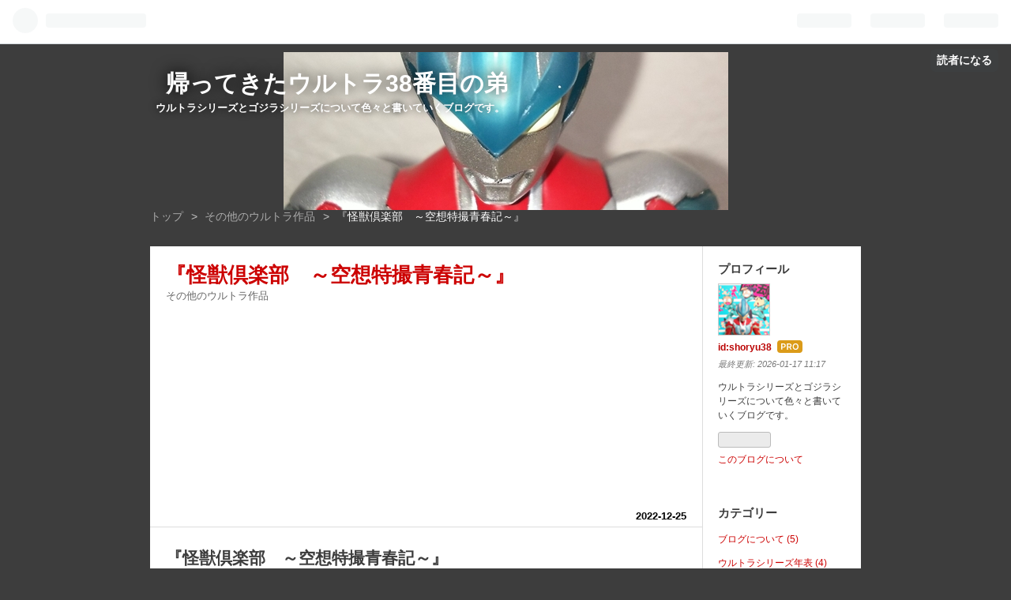

--- FILE ---
content_type: text/html; charset=utf-8
request_url: https://www.shoryu38.jp/entry/2022/12/25/210830
body_size: 12392
content:
<!DOCTYPE html>
<html
  lang="ja"

data-admin-domain="//blog.hatena.ne.jp"
data-admin-origin="https://blog.hatena.ne.jp"
data-author="shoryu38"
data-avail-langs="ja en"
data-blog="shoryu38.hatenablog.jp"
data-blog-comments-top-is-new="1"
data-blog-host="shoryu38.hatenablog.jp"
data-blog-is-public="1"
data-blog-name="帰ってきたウルトラ38番目の弟"
data-blog-owner="shoryu38"
data-blog-show-ads=""
data-blog-show-sleeping-ads=""
data-blog-uri="https://www.shoryu38.jp/"
data-blog-uuid="8599973812332906535"
data-blogs-uri-base="https://www.shoryu38.jp"
data-brand="pro"
data-data-layer="{&quot;hatenablog&quot;:{&quot;admin&quot;:{},&quot;analytics&quot;:{&quot;brand_property_id&quot;:&quot;&quot;,&quot;measurement_id&quot;:&quot;&quot;,&quot;non_sampling_property_id&quot;:&quot;&quot;,&quot;property_id&quot;:&quot;&quot;,&quot;separated_property_id&quot;:&quot;UA-29716941-17&quot;},&quot;blog&quot;:{&quot;blog_id&quot;:&quot;8599973812332906535&quot;,&quot;content_seems_japanese&quot;:&quot;true&quot;,&quot;disable_ads&quot;:&quot;custom_domain&quot;,&quot;enable_ads&quot;:&quot;false&quot;,&quot;enable_keyword_link&quot;:&quot;true&quot;,&quot;entry_show_footer_related_entries&quot;:&quot;true&quot;,&quot;force_pc_view&quot;:&quot;false&quot;,&quot;is_public&quot;:&quot;true&quot;,&quot;is_responsive_view&quot;:&quot;false&quot;,&quot;is_sleeping&quot;:&quot;false&quot;,&quot;lang&quot;:&quot;ja&quot;,&quot;name&quot;:&quot;\u5e30\u3063\u3066\u304d\u305f\u30a6\u30eb\u30c8\u30e938\u756a\u76ee\u306e\u5f1f&quot;,&quot;owner_name&quot;:&quot;shoryu38&quot;,&quot;uri&quot;:&quot;https://www.shoryu38.jp/&quot;},&quot;brand&quot;:&quot;pro&quot;,&quot;page_id&quot;:&quot;entry&quot;,&quot;permalink_entry&quot;:{&quot;author_name&quot;:&quot;shoryu38&quot;,&quot;categories&quot;:&quot;\u305d\u306e\u4ed6\u306e\u30a6\u30eb\u30c8\u30e9\u4f5c\u54c1&quot;,&quot;character_count&quot;:1437,&quot;date&quot;:&quot;2022-12-25&quot;,&quot;entry_id&quot;:&quot;4207112889947922951&quot;,&quot;first_category&quot;:&quot;\u305d\u306e\u4ed6\u306e\u30a6\u30eb\u30c8\u30e9\u4f5c\u54c1&quot;,&quot;hour&quot;:&quot;21&quot;,&quot;title&quot;:&quot;\u300e\u602a\u7363\u5036\u697d\u90e8\u3000\uff5e\u7a7a\u60f3\u7279\u64ae\u9752\u6625\u8a18\uff5e\u300f&quot;,&quot;uri&quot;:&quot;https://www.shoryu38.jp/entry/2022/12/25/210830&quot;},&quot;pro&quot;:&quot;pro&quot;,&quot;router_type&quot;:&quot;blogs&quot;}}"
data-device="pc"
data-dont-recommend-pro="false"
data-global-domain="https://hatena.blog"
data-globalheader-color="b"
data-globalheader-type="pc"
data-has-touch-view="1"
data-help-url="https://help.hatenablog.com"
data-page="entry"
data-parts-domain="https://hatenablog-parts.com"
data-plus-available="1"
data-pro="true"
data-router-type="blogs"
data-sentry-dsn="https://03a33e4781a24cf2885099fed222b56d@sentry.io/1195218"
data-sentry-environment="production"
data-sentry-sample-rate="0.1"
data-static-domain="https://cdn.blog.st-hatena.com"
data-version="6d1f168243fdc977f4a5ebb79e76af"




  data-initial-state="{}"

  >
  <head prefix="og: http://ogp.me/ns# fb: http://ogp.me/ns/fb# article: http://ogp.me/ns/article#">

  

  

  


  
  <meta name="Hatena::Bookmark" content="nocomment"/>


  <meta name="robots" content="max-image-preview:large" />


  <meta charset="utf-8"/>
  <meta http-equiv="X-UA-Compatible" content="IE=7; IE=9; IE=10; IE=11" />
  <title>『怪獣倶楽部　～空想特撮青春記～』 - 帰ってきたウルトラ38番目の弟</title>

  
  <link rel="canonical" href="https://www.shoryu38.jp/entry/2022/12/25/210830"/>



  

<meta itemprop="name" content="『怪獣倶楽部　～空想特撮青春記～』 - 帰ってきたウルトラ38番目の弟"/>

  <meta itemprop="image" content="https://ogimage.blog.st-hatena.com/8599973812332906535/4207112889947922951/1672059080"/>


  <meta property="og:title" content="『怪獣倶楽部　～空想特撮青春記～』 - 帰ってきたウルトラ38番目の弟"/>
<meta property="og:type" content="article"/>
  <meta property="og:url" content="https://www.shoryu38.jp/entry/2022/12/25/210830"/>

  <meta property="og:image" content="https://ogimage.blog.st-hatena.com/8599973812332906535/4207112889947922951/1672059080"/>

<meta property="og:image:alt" content="『怪獣倶楽部　～空想特撮青春記～』 - 帰ってきたウルトラ38番目の弟"/>
    <meta property="og:description" content="『怪獣倶楽部 ～空想特撮青春記～』2017年6月5日～6月26日放送" />
<meta property="og:site_name" content="帰ってきたウルトラ38番目の弟"/>

  <meta property="article:published_time" content="2022-12-25T12:08:30Z" />

    <meta property="article:tag" content="その他のウルトラ作品" />
      <meta name="twitter:card"  content="summary_large_image" />
    <meta name="twitter:image" content="https://ogimage.blog.st-hatena.com/8599973812332906535/4207112889947922951/1672059080" />  <meta name="twitter:title" content="『怪獣倶楽部　～空想特撮青春記～』 - 帰ってきたウルトラ38番目の弟" />    <meta name="twitter:description" content="『怪獣倶楽部 ～空想特撮青春記～』2017年6月5日～6月26日放送" />  <meta name="twitter:app:name:iphone" content="はてなブログアプリ" />
  <meta name="twitter:app:id:iphone" content="583299321" />
  <meta name="twitter:app:url:iphone" content="hatenablog:///open?uri=https%3A%2F%2Fwww.shoryu38.jp%2Fentry%2F2022%2F12%2F25%2F210830" />
  
    <meta name="description" content="『怪獣倶楽部 ～空想特撮青春記～』2017年6月5日～6月26日放送" />
    <meta name="google-site-verification" content="yi2J0rgROPcIjNEl7abN9XjZ51njf5y3Rv-yjYNUVEs" />
    <meta name="keywords" content="特撮,ウルトラシリーズ,ゴジラシリーズ,ウルトラマン,怪獣" />


  
<script
  id="embed-gtm-data-layer-loader"
  data-data-layer-page-specific="{&quot;hatenablog&quot;:{&quot;blogs_permalink&quot;:{&quot;blog_afc_issued&quot;:&quot;false&quot;,&quot;entry_afc_issued&quot;:&quot;false&quot;,&quot;is_author_pro&quot;:&quot;true&quot;,&quot;has_related_entries_with_elasticsearch&quot;:&quot;true&quot;,&quot;is_blog_sleeping&quot;:&quot;false&quot;}}}"
>
(function() {
  function loadDataLayer(elem, attrName) {
    if (!elem) { return {}; }
    var json = elem.getAttribute(attrName);
    if (!json) { return {}; }
    return JSON.parse(json);
  }

  var globalVariables = loadDataLayer(
    document.documentElement,
    'data-data-layer'
  );
  var pageSpecificVariables = loadDataLayer(
    document.getElementById('embed-gtm-data-layer-loader'),
    'data-data-layer-page-specific'
  );

  var variables = [globalVariables, pageSpecificVariables];

  if (!window.dataLayer) {
    window.dataLayer = [];
  }

  for (var i = 0; i < variables.length; i++) {
    window.dataLayer.push(variables[i]);
  }
})();
</script>

<!-- Google Tag Manager -->
<script>(function(w,d,s,l,i){w[l]=w[l]||[];w[l].push({'gtm.start':
new Date().getTime(),event:'gtm.js'});var f=d.getElementsByTagName(s)[0],
j=d.createElement(s),dl=l!='dataLayer'?'&l='+l:'';j.async=true;j.src=
'https://www.googletagmanager.com/gtm.js?id='+i+dl;f.parentNode.insertBefore(j,f);
})(window,document,'script','dataLayer','GTM-P4CXTW');</script>
<!-- End Google Tag Manager -->











  <link rel="shortcut icon" href="https://www.shoryu38.jp/icon/favicon">
<link rel="apple-touch-icon" href="https://www.shoryu38.jp/icon/touch">
<link rel="icon" sizes="192x192" href="https://www.shoryu38.jp/icon/link">

  

<link rel="alternate" type="application/atom+xml" title="Atom" href="https://www.shoryu38.jp/feed"/>
<link rel="alternate" type="application/rss+xml" title="RSS2.0" href="https://www.shoryu38.jp/rss"/>

  <link rel="alternate" type="application/json+oembed" href="https://hatena.blog/oembed?url=https%3A%2F%2Fwww.shoryu38.jp%2Fentry%2F2022%2F12%2F25%2F210830&amp;format=json" title="oEmbed Profile of 『怪獣倶楽部　～空想特撮青春記～』"/>
<link rel="alternate" type="text/xml+oembed" href="https://hatena.blog/oembed?url=https%3A%2F%2Fwww.shoryu38.jp%2Fentry%2F2022%2F12%2F25%2F210830&amp;format=xml" title="oEmbed Profile of 『怪獣倶楽部　～空想特撮青春記～』"/>
  
  <link rel="author" href="http://www.hatena.ne.jp/shoryu38/">

  

  
      <link rel="preload" href="https://cdn-ak.f.st-hatena.com/images/fotolife/s/shoryu38/20190629/20190629151502.jpg" as="image"/>


  
    
<link rel="stylesheet" type="text/css" href="https://cdn.blog.st-hatena.com/css/blog.css?version=6d1f168243fdc977f4a5ebb79e76af"/>

    
  <link rel="stylesheet" type="text/css" href="https://usercss.blog.st-hatena.com/blog_style/8599973812332906535/46ac36a967b74d4f6fb76b8b267b76ee947ad6bd"/>
  
  

  

  
<script> </script>

  
<style>
  div#google_afc_user,
  div.google-afc-user-container,
  div.google_afc_image,
  div.google_afc_blocklink {
      display: block !important;
  }
</style>


  

  
    <script type="application/ld+json">{"@context":"http://schema.org","@type":"Article","dateModified":"2022-12-26T21:51:20+09:00","datePublished":"2022-12-25T21:08:30+09:00","description":"『怪獣倶楽部 ～空想特撮青春記～』2017年6月5日～6月26日放送","headline":"『怪獣倶楽部 ～空想特撮青春記～』","image":["https://cdn.blog.st-hatena.com/images/theme/og-image-1500.png"],"mainEntityOfPage":{"@id":"https://www.shoryu38.jp/entry/2022/12/25/210830","@type":"WebPage"}}</script>

  

  <script data-ad-client="ca-pub-1726335111669807" async src="https://pagead2.googlesyndication.com/pagead/js/adsbygoogle.js"></script>

  

</head>

  <body class="page-entry header-image-enable category-その他のウルトラ作品 globalheader-ng-enabled">
    

<div id="globalheader-container"
  data-brand="hatenablog"
  
  >
  <iframe id="globalheader" height="37" frameborder="0" allowTransparency="true"></iframe>
</div>


  
  
  
    <nav class="
      blog-controlls
      
    ">
      <div class="blog-controlls-blog-icon">
        <a href="https://www.shoryu38.jp/">
          <img src="https://cdn.image.st-hatena.com/image/square/caea6db3cbf2f7839d4b16eab1b684c58a3a279b/backend=imagemagick;height=128;version=1;width=128/https%3A%2F%2Fcdn.user.blog.st-hatena.com%2Fblog_custom_icon%2F113038921%2F1561788773115002" alt="帰ってきたウルトラ38番目の弟"/>
        </a>
      </div>
      <div class="blog-controlls-title">
        <a href="https://www.shoryu38.jp/">帰ってきたウルトラ38番目の弟</a>
      </div>
      <a href="https://blog.hatena.ne.jp/shoryu38/shoryu38.hatenablog.jp/subscribe?utm_campaign=subscribe_blog&amp;utm_source=blogs_topright_button&amp;utm_medium=button" class="blog-controlls-subscribe-btn test-blog-header-controlls-subscribe">
        読者になる
      </a>
    </nav>
  

  <div id="container">
    <div id="container-inner">
      <header id="blog-title" data-brand="hatenablog">
  <div id="blog-title-inner" style="background-image: url('https://cdn-ak.f.st-hatena.com/images/fotolife/s/shoryu38/20190629/20190629151502.jpg'); background-position: center -437px;">
    <div id="blog-title-content">
      <h1 id="title"><a href="https://www.shoryu38.jp/">帰ってきたウルトラ38番目の弟</a></h1>
      
        <h2 id="blog-description">ウルトラシリーズとゴジラシリーズについて色々と書いていくブログです。</h2>
      
    </div>
  </div>
</header>

      

      
          <div id="top-box">
    <div class="breadcrumb" data-test-id="breadcrumb">
      <div class="breadcrumb-inner">
        <a class="breadcrumb-link" href="https://www.shoryu38.jp/"><span>トップ</span></a>          <span class="breadcrumb-gt">&gt;</span>          <span class="breadcrumb-child">            <a class="breadcrumb-child-link" href="https://www.shoryu38.jp/archive/category/%E3%81%9D%E3%81%AE%E4%BB%96%E3%81%AE%E3%82%A6%E3%83%AB%E3%83%88%E3%83%A9%E4%BD%9C%E5%93%81"><span>その他のウルトラ作品</span></a>          </span>            <span class="breadcrumb-gt">&gt;</span>          <span class="breadcrumb-child">            <span>『怪獣倶楽部　～空想特撮青春記～』</span>          </span>      </div>
    </div>
  </div>
  <script type="application/ld+json" class="test-breadcrumb-json-ld">
    {"@type":"BreadcrumbList","itemListElement":[{"position":1,"item":{"name":"トップ","@id":"https://www.shoryu38.jp/"},"@type":"ListItem"},{"position":2,"item":{"name":"その他のウルトラ作品","@id":"https://www.shoryu38.jp/archive/category/%E3%81%9D%E3%81%AE%E4%BB%96%E3%81%AE%E3%82%A6%E3%83%AB%E3%83%88%E3%83%A9%E4%BD%9C%E5%93%81"},"@type":"ListItem"}],"@context":"http://schema.org"}
  </script>
      
      




<div id="content" class="hfeed"
  
  >
  <div id="content-inner">
    <div id="wrapper">
      <div id="main">
        <div id="main-inner">
          

          



          
  
  <!-- google_ad_section_start -->
  <!-- rakuten_ad_target_begin -->
  
  
  

  

  
    
      
        <article class="entry hentry test-hentry js-entry-article date-first autopagerize_page_element chars-200 words-100 mode-html entry-odd" id="entry-4207112889947922951" data-keyword-campaign="" data-uuid="4207112889947922951" data-publication-type="entry">
  <div class="entry-inner">
    <header class="entry-header">
  
    <div class="date entry-date first">
    <a href="https://www.shoryu38.jp/archive/2022/12/25" rel="nofollow">
      <time datetime="2022-12-25T12:08:30Z" title="2022-12-25T12:08:30Z">
        <span class="date-year">2022</span><span class="hyphen">-</span><span class="date-month">12</span><span class="hyphen">-</span><span class="date-day">25</span>
      </time>
    </a>
      </div>
  <h1 class="entry-title">
  <a href="https://www.shoryu38.jp/entry/2022/12/25/210830" class="entry-title-link bookmark">『怪獣倶楽部　～空想特撮青春記～』</a>
</h1>

  
  

  <div class="entry-categories categories">
    
    <a href="https://www.shoryu38.jp/archive/category/%E3%81%9D%E3%81%AE%E4%BB%96%E3%81%AE%E3%82%A6%E3%83%AB%E3%83%88%E3%83%A9%E4%BD%9C%E5%93%81" class="entry-category-link category-その他のウルトラ作品">その他のウルトラ作品</a>
    
  </div>


  
  <div class="customized-header">
    <div class="entry-header-html"><script async src="https://pagead2.googlesyndication.com/pagead/js/adsbygoogle.js"></script>
<!-- スポンサーリンク -->
<ins class="adsbygoogle"
     style="display:block"
     data-ad-client="ca-pub-1726335111669807"
     data-ad-slot="4998739379"
     data-ad-format="auto"
     data-full-width-responsive="true"></ins>
<script>
     (adsbygoogle = window.adsbygoogle || []).push({});
</script></div>
  </div>


  

</header>

    


    <div class="entry-content hatenablog-entry">
  
    <p><strong><span style="font-size: 150%;">『怪獣倶楽部　～空想特撮青春記～』</span></strong><br />2017年6月5日～6月26日放送</p>


<p> </p>
<p><a class="keyword" href="http://d.hatena.ne.jp/keyword/%B1%DF%C3%AB%A5%D7%A5%ED">円谷プロ</a>の社員で大伴昌司さんの弟子であった<a class="keyword" href="http://d.hatena.ne.jp/keyword/%C3%DD%C6%E2%C7%EE">竹内博</a>さんが設立した「怪獣倶楽部」をモデルにした作品。<br />特撮に関わった人達のドラマであるが『<a href="https://www.shoryu38.jp/entry/2022/12/01/222350">ウルトラマンを作った男たち</a>』『<a href="https://www.shoryu38.jp/entry/2022/12/04/221855">私が愛したウルトラセブン</a>』と違って製作者ではなくファンを主人公にしているのが特徴。このようなドラマが作られる事に90年代に比べて「オタク」が社会に定着してきた事が分かる。</p>
<p> </p>
<p>舞台となった1970年代はまだ大人の特撮ファンは社会に受け入れられていない時代であったが、その辺りはコミカルな感じにされていて、どちらかと言うと「オタクのあるあるを取り上げた日常系作品」に近い作りになっている。</p>
<p> </p>
<p>自分は世代的にモデルとなった「怪獣倶楽部」についてあまり知識が無かったのだが、調べてみると「この人も所属していたの！？」「ここでの縁があの作品や企画に繋がるの！？」と驚く事ばかりであった。</p>
<p> </p>
<p>「オタクである事がバレる」を「ヒーローの正体がバレる」に合わせた展開はなるほどであった。リョウタがユリコにオタクである事がバレないようにするアレコレは見ていて不自然で彼女に不審を抱かれても仕方が無い感じなのだが、<a class="keyword" href="http://d.hatena.ne.jp/keyword/%A5%A6%A5%EB%A5%C8%A5%E9%A5%B7%A5%EA%A1%BC%A5%BA">ウルトラシリーズ</a>のヒーロー達が正体がバレないようにしているアレコレも結構不自然で周りに怪しまれても仕方が無いレベルのものがあるんだよね。</p>
<p> </p>
<p>全4話で『セブン』が3回取り上げられて『初代マン』が1回取り上げられて他の作品は1回も取り上げられなかったのはバランスが悪いと感じるが、当時の特撮ファンの<a class="keyword" href="http://d.hatena.ne.jp/keyword/%A5%A6%A5%EB%A5%C8%A5%E9%A5%B7%A5%EA%A1%BC%A5%BA">ウルトラシリーズ</a>の評価を考えるとこれは仕方が無いのかな。</p>
<p> </p>
<p>オープニング曲は佐々木季子さんの『Recollections』、エンディング曲は<a class="keyword" href="http://d.hatena.ne.jp/keyword/%A5%C8%A5%E9%A5%D5%A5%A3%A5%C3%A5%AF">トラフィック</a>ライト。の『GEEKDOM』となっている。</p>
<p> </p>
<p>冨坂友さんと青山貴洋さんはウルトラ作品に関わるのは今回のみとなっている。<br />住田崇さんは本作の前に『<a href="https://www.shoryu38.jp/entry/2022/12/18/213516">ウルトラゾーン</a>』にも関わっていて、吹田幸太さんは本作の後に『<a class="keyword" href="http://d.hatena.ne.jp/keyword/%A5%A6%A5%EB%A5%C8%A5%E9%A5%DE%A5%F3">ウルトラマン</a>Z』に関わる事になる。</p>
<p> </p>
<p><a class="keyword" href="http://d.hatena.ne.jp/keyword/Twitter">Twitter</a>のドラマ公式アカウントでは第1話から第3話までの「別冊付録」がある。ウエイトレスの人生がメチャクチャ気になる……。</p>
<p><blockquote data-conversation="none" class="twitter-tweet" data-lang="ja"><p lang="ja" dir="ltr">昨夜は、ご視聴ありがとうございました！本編とは、一味違うエピローグを用意いたしました！ご覧ください。別冊付録「マスターとウエイトレスのその後＃１」<a href="https://twitter.com/hashtag/%E6%80%AA%E7%8D%A3%E5%80%B6%E6%A5%BD%E9%83%A8?src=hash&amp;ref_src=twsrc%5Etfw">#怪獣倶楽部</a>　<a href="https://twitter.com/hashtag/%E3%81%82%E3%81%AE?src=hash&amp;ref_src=twsrc%5Etfw">#あの</a>　<a href="https://twitter.com/hashtag/%E5%B0%8F%E6%9D%BE%E5%88%A9%E6%98%8C?src=hash&amp;ref_src=twsrc%5Etfw">#小松利昌</a> <a href="https://t.co/ka0CpEM2xC">pic.twitter.com/ka0CpEM2xC</a></p>&mdash; ドラマ「怪獣倶楽部」 (@<a class="keyword" href="http://d.hatena.ne.jp/keyword/mbs">mbs</a>_kaiju) <a href="https://twitter.com/mbs_kaiju/status/872255484950003713?ref_src=twsrc%5Etfw">2017年6月7日</a></blockquote> <script async src="https://platform.twitter.com/widgets.js" charset="utf-8"></script> </p>
<p><blockquote data-conversation="none" class="twitter-tweet" data-lang="ja"><p lang="ja" dir="ltr">第二話、もう一つのエピソードです！　<a href="https://twitter.com/hashtag/%E6%80%AA%E7%8D%A3%E5%80%B6%E6%A5%BD%E9%83%A8?src=hash&amp;ref_src=twsrc%5Etfw">#怪獣倶楽部</a>　<a href="https://twitter.com/hashtag/%E3%81%82%E3%81%AE?src=hash&amp;ref_src=twsrc%5Etfw">#あの</a>　<a href="https://twitter.com/hashtag/%E5%B0%8F%E6%9D%BE%E5%88%A9%E6%98%8C?src=hash&amp;ref_src=twsrc%5Etfw">#小松利昌</a> <a href="https://t.co/JU4GMIFsYg">pic.twitter.com/JU4GMIFsYg</a></p>&mdash; ドラマ「怪獣倶楽部」 (@<a class="keyword" href="http://d.hatena.ne.jp/keyword/mbs">mbs</a>_kaiju) <a href="https://twitter.com/mbs_kaiju/status/874810125579567104?ref_src=twsrc%5Etfw">2017年6月14日</a></blockquote> <script async src="https://platform.twitter.com/widgets.js" charset="utf-8"></script> </p>
<p><blockquote data-conversation="none" class="twitter-tweet" data-lang="ja"><p lang="ja" dir="ltr">３話のマスター＆ウエイトレスのその後…。今週で一足早く最終回です！<a href="https://twitter.com/hashtag/%E6%80%AA%E7%8D%A3%E5%80%B6%E6%A5%BD%E9%83%A8?src=hash&amp;ref_src=twsrc%5Etfw">#怪獣倶楽部</a>　<a href="https://twitter.com/hashtag/%E5%B0%8F%E6%9D%BE%E5%88%A9%E6%98%8C?src=hash&amp;ref_src=twsrc%5Etfw">#小松利昌</a>　<a href="https://twitter.com/hashtag/%E3%81%82%E3%81%AE?src=hash&amp;ref_src=twsrc%5Etfw">#あの</a> <a href="https://t.co/JOyRJMKpQt">pic.twitter.com/JOyRJMKpQt</a></p>&mdash; ドラマ「怪獣倶楽部」 (@<a class="keyword" href="http://d.hatena.ne.jp/keyword/mbs">mbs</a>_kaiju) <a href="https://twitter.com/mbs_kaiju/status/877366855949733889?ref_src=twsrc%5Etfw">2017年6月21日</a></blockquote> <script async src="https://platform.twitter.com/widgets.js" charset="utf-8"></script> </p>
<p> </p>
<p> </p>
<p><strong><span style="font-size: 150%;">放送リスト</span></strong></p>
<p>創刊号<strong>「狙われた街」</strong><br />2017年6月5日放送<br />脚本　吹田幸太　　演出　住田崇</p>
<p>第2号<strong>「セブン暗殺計画」</strong><br />2017年6月12日放送<br />脚本　冨坂友　　演出　青山貴洋</p>
<p>第3号<strong>「さらば<a class="keyword" href="http://d.hatena.ne.jp/keyword/%A5%A6%A5%EB%A5%C8%A5%E9%A5%DE%A5%F3">ウルトラマン</a>」</strong><br />2017年6月19日放送<br />脚本　吹田幸太　　演出　住田崇</p>
<p>最終号<strong>「史上最大の侵略」</strong><br />2017年6月26日放送<br />脚本　吹田幸太　　演出　青山貴洋</p>
    
    




    

  
</div>

    
  <footer class="entry-footer">
    
    <div class="entry-tags-wrapper">
  <div class="entry-tags">  </div>
</div>

    <p class="entry-footer-section track-inview-by-gtm" data-gtm-track-json="{&quot;area&quot;: &quot;finish_reading&quot;}">
  <span class="author vcard"><span class="fn" data-load-nickname="1" data-user-name="shoryu38" >shoryu38</span></span>
  <span class="entry-footer-time"><a href="https://www.shoryu38.jp/entry/2022/12/25/210830"><time data-relative datetime="2022-12-25T12:08:30Z" title="2022-12-25T12:08:30Z" class="updated">2022-12-25 21:08</time></a></span>
  
  
  
    <span class="
      entry-footer-subscribe
      
    " data-test-blog-controlls-subscribe>
      <a href="https://blog.hatena.ne.jp/shoryu38/shoryu38.hatenablog.jp/subscribe?utm_campaign=subscribe_blog&amp;utm_medium=button&amp;utm_source=blogs_entry_footer">
        読者になる
      </a>
    </span>
  
</p>

    
  <div
    class="hatena-star-container"
    data-hatena-star-container
    data-hatena-star-url="https://www.shoryu38.jp/entry/2022/12/25/210830"
    data-hatena-star-title="『怪獣倶楽部　～空想特撮青春記～』"
    data-hatena-star-variant="profile-icon"
    data-hatena-star-profile-url-template="https://blog.hatena.ne.jp/{username}/"
  ></div>


    
<div class="social-buttons">
  
  
    <div class="social-button-item">
      <a href="https://b.hatena.ne.jp/entry/s/www.shoryu38.jp/entry/2022/12/25/210830" class="hatena-bookmark-button" data-hatena-bookmark-url="https://www.shoryu38.jp/entry/2022/12/25/210830" data-hatena-bookmark-layout="vertical-balloon" data-hatena-bookmark-lang="ja" title="この記事をはてなブックマークに追加"><img src="https://b.st-hatena.com/images/entry-button/button-only.gif" alt="この記事をはてなブックマークに追加" width="20" height="20" style="border: none;" /></a>
    </div>
  
  
    <div class="social-button-item">
      <div class="fb-share-button" data-layout="box_count" data-href="https://www.shoryu38.jp/entry/2022/12/25/210830"></div>
    </div>
  
  
    
    
    <div class="social-button-item">
      <a
          class="entry-share-button entry-share-button-twitter test-share-button-twitter"
          href="https://x.com/intent/tweet?text=%E3%80%8E%E6%80%AA%E7%8D%A3%E5%80%B6%E6%A5%BD%E9%83%A8%E3%80%80%EF%BD%9E%E7%A9%BA%E6%83%B3%E7%89%B9%E6%92%AE%E9%9D%92%E6%98%A5%E8%A8%98%EF%BD%9E%E3%80%8F+-+%E5%B8%B0%E3%81%A3%E3%81%A6%E3%81%8D%E3%81%9F%E3%82%A6%E3%83%AB%E3%83%88%E3%83%A938%E7%95%AA%E7%9B%AE%E3%81%AE%E5%BC%9F&amp;url=https%3A%2F%2Fwww.shoryu38.jp%2Fentry%2F2022%2F12%2F25%2F210830"
          title="X（Twitter）で投稿する"
        ></a>
    </div>
  
  
  
    <span>
      <div class="line-it-button" style="display: none;" data-type="share-e" data-lang="ja" ></div>
      <script src="//scdn.line-apps.com/n/line_it/thirdparty/loader.min.js" async="async" defer="defer" ></script>
    </span>
  
  
  
  
</div>

    

    <div class="customized-footer">
      

        

          <div class="entry-footer-modules" id="entry-footer-secondary-modules">      
<div class="hatena-module hatena-module-related-entries" >
      
  <!-- Hatena-Epic-has-related-entries-with-elasticsearch:true -->
  <div class="hatena-module-title">
    関連記事
  </div>
  <div class="hatena-module-body">
    <ul class="related-entries hatena-urllist urllist-with-thumbnails">
  
  
    
    <li class="urllist-item related-entries-item">
      <div class="urllist-item-inner related-entries-item-inner">
        
          
                      <div class="urllist-date-link related-entries-date-link">
  <a href="https://www.shoryu38.jp/archive/2023/07/20" rel="nofollow">
    <time datetime="2023-07-20T12:38:37Z" title="2023年7月20日">
      2023-07-20
    </time>
  </a>
</div>

          <a href="https://www.shoryu38.jp/entry/2023/07/20/213837" class="urllist-title-link related-entries-title-link  urllist-title related-entries-title">「未確認物質護送指令」</a>




          
          

                      <div class="urllist-entry-body related-entries-entry-body">「未確認物質護送指令」『ウルトラマンZ』第9話2020年8月15日放…</div>
      </div>
    </li>
  
    
    <li class="urllist-item related-entries-item">
      <div class="urllist-item-inner related-entries-item-inner">
        
          
                      <div class="urllist-date-link related-entries-date-link">
  <a href="https://www.shoryu38.jp/archive/2022/12/01" rel="nofollow">
    <time datetime="2022-12-01T13:23:50Z" title="2022年12月1日">
      2022-12-01
    </time>
  </a>
</div>

          <a href="https://www.shoryu38.jp/entry/2022/12/01/222350" class="urllist-title-link related-entries-title-link  urllist-title related-entries-title">『ウルトラマンをつくった男たち 星の林に月の舟』</a>




          
          

                      <div class="urllist-entry-body related-entries-entry-body">『ウルトラマンをつくった男たち 星の林に月の舟』1989年3月21…</div>
      </div>
    </li>
  
    
    <li class="urllist-item related-entries-item">
      <div class="urllist-item-inner related-entries-item-inner">
        
          
                      <div class="urllist-date-link related-entries-date-link">
  <a href="https://www.shoryu38.jp/archive/2022/09/03" rel="nofollow">
    <time datetime="2022-09-03T12:25:17Z" title="2022年9月3日">
      2022-09-03
    </time>
  </a>
</div>

          <a href="https://www.shoryu38.jp/entry/2022/09/03/212517" class="urllist-title-link related-entries-title-link  urllist-title related-entries-title">「怪獣千夜一夜物語（前編）「ひとめぼれ」」</a>




          
          

                      <div class="urllist-entry-body related-entries-entry-body">「怪獣千夜一夜物語（前編）「ひとめぼれ」」『ウルトラQ倶楽部…</div>
      </div>
    </li>
  
    
    <li class="urllist-item related-entries-item">
      <div class="urllist-item-inner related-entries-item-inner">
        
          
                      <div class="urllist-date-link related-entries-date-link">
  <a href="https://www.shoryu38.jp/archive/2022/08/15" rel="nofollow">
    <time datetime="2022-08-15T14:41:00Z" title="2022年8月15日">
      2022-08-15
    </time>
  </a>
</div>

          <a href="https://www.shoryu38.jp/entry/2022/08/15/234100" class="urllist-title-link related-entries-title-link  urllist-title related-entries-title">「キジムナー」</a>




          
          

                      <div class="urllist-entry-body related-entries-entry-body">「キジムナー」『ウルトラQ倶楽部』第2話2003年10月12日放送（…</div>
      </div>
    </li>
  
    
    <li class="urllist-item related-entries-item">
      <div class="urllist-item-inner related-entries-item-inner">
        
          
                      <div class="urllist-date-link related-entries-date-link">
  <a href="https://www.shoryu38.jp/archive/2019/04/30" rel="nofollow">
    <time datetime="2019-04-30T04:55:05Z" title="2019年4月30日">
      2019-04-30
    </time>
  </a>
</div>

          <a href="https://www.shoryu38.jp/entry/2019/04/30/135505" class="urllist-title-link related-entries-title-link  urllist-title related-entries-title">「怪獣の恩返し」</a>




          
          

                      <div class="urllist-entry-body related-entries-entry-body">「日本名作民話シリーズ！ 怪獣の恩返し 鶴の恩返しより ーマグ…</div>
      </div>
    </li>
  
</ul>

  </div>
</div>
  </div>
        
  <div class="entry-footer-html"><script async src="https://pagead2.googlesyndication.com/pagead/js/adsbygoogle.js"></script>
<!-- スポンサーリンク -->
<ins class="adsbygoogle"
     style="display:block"
     data-ad-client="ca-pub-1726335111669807"
     data-ad-slot="4998739379"
     data-ad-format="auto"
     data-full-width-responsive="true"></ins>
<script>
     (adsbygoogle = window.adsbygoogle || []).push({});
</script></div>


      
    </div>
    

  </footer>

  </div>
</article>

      
      
    
  

  
  <!-- rakuten_ad_target_end -->
  <!-- google_ad_section_end -->
  
  
  
  <div class="pager pager-permalink permalink">
    
      
      <span class="pager-prev">
        <a href="https://www.shoryu38.jp/entry/2022/12/27/221425" rel="prev">
          <span class="pager-arrow">&laquo; </span>
          『怪獣娘（第2期）　～ウルトラ怪獣擬人化…
        </a>
      </span>
    
    
      
      <span class="pager-next">
        <a href="https://www.shoryu38.jp/entry/2022/12/24/231521" rel="next">
          『怪獣娘　～ウルトラ怪獣擬人化計画～』
          <span class="pager-arrow"> &raquo;</span>
        </a>
      </span>
    
  </div>


  



        </div>
      </div>

      <aside id="box1">
  <div id="box1-inner">
  </div>
</aside>

    </div><!-- #wrapper -->

    
<aside id="box2">
  
  <div id="box2-inner">
    
      

<div class="hatena-module hatena-module-profile">
  <div class="hatena-module-title">
    プロフィール
  </div>
  <div class="hatena-module-body">
    
    <a href="https://www.shoryu38.jp/about" class="profile-icon-link">
      <img src="https://cdn.profile-image.st-hatena.com/users/shoryu38/profile.png?1561793024"
      alt="id:shoryu38" class="profile-icon" />
    </a>
    

    
    <span class="id">
      <a href="https://www.shoryu38.jp/about" class="hatena-id-link"><span data-load-nickname="1" data-user-name="shoryu38">id:shoryu38</span></a>
      
  
  
    <a href="https://blog.hatena.ne.jp/-/pro?plus_via=blog_plus_badge&amp;utm_source=pro_badge&amp;utm_medium=referral&amp;utm_campaign=register_pro" title="はてなブログPro"><i class="badge-type-pro">はてなブログPro</i></a>
  


    </span>
    

    
      <div class="profile-activities">
      
        最終更新:
        <time datetime="2026-01-17T02:17:18Z" data-relative data-epoch="1768616238000" class="updated">2026-01-17 11:17</time>
      
    </div>
    

    
    <div class="profile-description">
      <p>ウルトラシリーズとゴジラシリーズについて色々と書いていくブログです。</p>

    </div>
    

    
      <div class="hatena-follow-button-box btn-subscribe js-hatena-follow-button-box"
  
  >

  <a href="#" class="hatena-follow-button js-hatena-follow-button">
    <span class="subscribing">
      <span class="foreground">読者です</span>
      <span class="background">読者をやめる</span>
    </span>
    <span class="unsubscribing" data-track-name="profile-widget-subscribe-button" data-track-once>
      <span class="foreground">読者になる</span>
      <span class="background">読者になる</span>
    </span>
  </a>
  <div class="subscription-count-box js-subscription-count-box">
    <i></i>
    <u></u>
    <span class="subscription-count js-subscription-count">
    </span>
  </div>
</div>

    

    

    <div class="profile-about">
      <a href="https://www.shoryu38.jp/about">このブログについて</a>
    </div>

  </div>
</div>

    
      

<div class="hatena-module hatena-module-category">
  <div class="hatena-module-title">
    カテゴリー
  </div>
  <div class="hatena-module-body">
    <ul class="hatena-urllist">
      
        <li>
          <a href="https://www.shoryu38.jp/archive/category/%E3%83%96%E3%83%AD%E3%82%B0%E3%81%AB%E3%81%A4%E3%81%84%E3%81%A6" class="category-ブログについて">
            ブログについて (5)
          </a>
        </li>
      
        <li>
          <a href="https://www.shoryu38.jp/archive/category/%E3%82%A6%E3%83%AB%E3%83%88%E3%83%A9%E3%82%B7%E3%83%AA%E3%83%BC%E3%82%BA%E5%B9%B4%E8%A1%A8" class="category-ウルトラシリーズ年表">
            ウルトラシリーズ年表 (4)
          </a>
        </li>
      
        <li>
          <a href="https://www.shoryu38.jp/archive/category/%E3%82%A6%E3%83%AB%E3%83%88%E3%83%A9Q" class="category-ウルトラQ">
            ウルトラQ (30)
          </a>
        </li>
      
        <li>
          <a href="https://www.shoryu38.jp/archive/category/%E3%82%A6%E3%83%AB%E3%83%88%E3%83%A9%E3%83%9E%E3%83%B3" class="category-ウルトラマン">
            ウルトラマン (44)
          </a>
        </li>
      
        <li>
          <a href="https://www.shoryu38.jp/archive/category/%E3%82%A6%E3%83%AB%E3%83%88%E3%83%A9%E3%82%BB%E3%83%96%E3%83%B3" class="category-ウルトラセブン">
            ウルトラセブン (50)
          </a>
        </li>
      
        <li>
          <a href="https://www.shoryu38.jp/archive/category/%E3%82%A6%E3%83%AB%E3%83%88%E3%83%A9%E3%83%95%E3%82%A1%E3%82%A4%E3%83%88" class="category-ウルトラファイト">
            ウルトラファイト (43)
          </a>
        </li>
      
        <li>
          <a href="https://www.shoryu38.jp/archive/category/%E5%B8%B0%E3%81%A3%E3%81%A6%E3%81%8D%E3%81%9F%E3%82%A6%E3%83%AB%E3%83%88%E3%83%A9%E3%83%9E%E3%83%B3" class="category-帰ってきたウルトラマン">
            帰ってきたウルトラマン (52)
          </a>
        </li>
      
        <li>
          <a href="https://www.shoryu38.jp/archive/category/%E3%82%A6%E3%83%AB%E3%83%88%E3%83%A9%E3%83%9E%E3%83%B3A" class="category-ウルトラマンA">
            ウルトラマンA (53)
          </a>
        </li>
      
        <li>
          <a href="https://www.shoryu38.jp/archive/category/%E3%82%A6%E3%83%AB%E3%83%88%E3%83%A9%E3%83%9E%E3%83%B3T" class="category-ウルトラマンT">
            ウルトラマンT (55)
          </a>
        </li>
      
        <li>
          <a href="https://www.shoryu38.jp/archive/category/%E3%82%A6%E3%83%AB%E3%83%88%E3%83%A9%E3%83%9E%E3%83%B3%E3%83%AC%E3%82%AA" class="category-ウルトラマンレオ">
            ウルトラマンレオ (52)
          </a>
        </li>
      
        <li>
          <a href="https://www.shoryu38.jp/archive/category/%E3%82%B6%E2%98%86%E3%82%A6%E3%83%AB%E3%83%88%E3%83%A9%E3%83%9E%E3%83%B3" class="category-ザ☆ウルトラマン">
            ザ☆ウルトラマン (51)
          </a>
        </li>
      
        <li>
          <a href="https://www.shoryu38.jp/archive/category/%E3%82%A6%E3%83%AB%E3%83%88%E3%83%A9%E3%83%9E%E3%83%B380" class="category-ウルトラマン80">
            ウルトラマン80 (51)
          </a>
        </li>
      
        <li>
          <a href="https://www.shoryu38.jp/archive/category/%E3%82%A2%E3%83%B3%E3%83%89%E3%83%AD%E3%83%A1%E3%83%AD%E3%82%B9" class="category-アンドロメロス">
            アンドロメロス (9)
          </a>
        </li>
      
        <li>
          <a href="https://www.shoryu38.jp/archive/category/%E3%82%A6%E3%83%AB%E3%83%88%E3%83%A9%E3%83%9E%E3%83%B3USA" class="category-ウルトラマンUSA">
            ウルトラマンUSA (1)
          </a>
        </li>
      
        <li>
          <a href="https://www.shoryu38.jp/archive/category/%E3%82%A6%E3%83%AB%E3%83%88%E3%83%A9%E3%83%9E%E3%83%B3G" class="category-ウルトラマンG">
            ウルトラマンG (16)
          </a>
        </li>
      
        <li>
          <a href="https://www.shoryu38.jp/archive/category/%E3%82%A6%E3%83%AB%E3%83%88%E3%83%A9%E3%83%9E%E3%83%B3%E3%83%91%E3%83%AF%E3%83%BC%E3%83%89" class="category-ウルトラマンパワード">
            ウルトラマンパワード (14)
          </a>
        </li>
      
        <li>
          <a href="https://www.shoryu38.jp/archive/category/%E5%B9%B3%E6%88%90%E3%82%A6%E3%83%AB%E3%83%88%E3%83%A9%E3%82%BB%E3%83%96%E3%83%B3" class="category-平成ウルトラセブン">
            平成ウルトラセブン (17)
          </a>
        </li>
      
        <li>
          <a href="https://www.shoryu38.jp/archive/category/%E3%82%A6%E3%83%AB%E3%83%88%E3%83%A9%E3%83%9E%E3%83%B3%E3%82%BC%E3%82%A2%E3%82%B9" class="category-ウルトラマンゼアス">
            ウルトラマンゼアス (2)
          </a>
        </li>
      
        <li>
          <a href="https://www.shoryu38.jp/archive/category/%E3%82%A6%E3%83%AB%E3%83%88%E3%83%A9%E3%83%9E%E3%83%B3%E3%83%86%E3%82%A3%E3%82%AC" class="category-ウルトラマンティガ">
            ウルトラマンティガ (57)
          </a>
        </li>
      
        <li>
          <a href="https://www.shoryu38.jp/archive/category/%E3%82%A6%E3%83%AB%E3%83%88%E3%83%A9%E3%83%9E%E3%83%B3%E3%83%80%E3%82%A4%E3%83%8A" class="category-ウルトラマンダイナ">
            ウルトラマンダイナ (55)
          </a>
        </li>
      
        <li>
          <a href="https://www.shoryu38.jp/archive/category/%E3%82%A6%E3%83%AB%E3%83%88%E3%83%A9%E3%83%9E%E3%83%B3%E3%82%AC%E3%82%A4%E3%82%A2" class="category-ウルトラマンガイア">
            ウルトラマンガイア (54)
          </a>
        </li>
      
        <li>
          <a href="https://www.shoryu38.jp/archive/category/%E3%82%A6%E3%83%AB%E3%83%88%E3%83%A9%E3%83%9E%E3%83%B3%E3%83%8A%E3%82%A4%E3%82%B9" class="category-ウルトラマンナイス">
            ウルトラマンナイス (1)
          </a>
        </li>
      
        <li>
          <a href="https://www.shoryu38.jp/archive/category/%E3%82%A6%E3%83%AB%E3%83%88%E3%83%A9%E3%83%9E%E3%83%B3%E3%83%8D%E3%82%AA%E3%82%B9" class="category-ウルトラマンネオス">
            ウルトラマンネオス (13)
          </a>
        </li>
      
        <li>
          <a href="https://www.shoryu38.jp/archive/category/%E3%82%A6%E3%83%AB%E3%83%88%E3%83%A9%E3%83%9E%E3%83%B3%E3%82%B3%E3%82%B9%E3%83%A2%E3%82%B9" class="category-ウルトラマンコスモス">
            ウルトラマンコスモス (70)
          </a>
        </li>
      
        <li>
          <a href="https://www.shoryu38.jp/archive/category/%E3%82%A6%E3%83%AB%E3%83%88%E3%83%A9Q%E5%80%B6%E6%A5%BD%E9%83%A8" class="category-ウルトラQ倶楽部">
            ウルトラQ倶楽部 (25)
          </a>
        </li>
      
        <li>
          <a href="https://www.shoryu38.jp/archive/category/%E3%82%A6%E3%83%AB%E3%83%88%E3%83%A9Qdarkfantasy" class="category-ウルトラQdarkfantasy">
            ウルトラQdarkfantasy (27)
          </a>
        </li>
      
        <li>
          <a href="https://www.shoryu38.jp/archive/category/%E3%82%A6%E3%83%AB%E3%83%88%E3%83%A9%E3%83%9E%E3%83%B3%E3%83%8D%E3%82%AF%E3%82%B5%E3%82%B9" class="category-ウルトラマンネクサス">
            ウルトラマンネクサス (40)
          </a>
        </li>
      
        <li>
          <a href="https://www.shoryu38.jp/archive/category/%E3%82%A6%E3%83%AB%E3%83%88%E3%83%A9%E3%83%9E%E3%83%B3%E3%83%9E%E3%83%83%E3%82%AF%E3%82%B9" class="category-ウルトラマンマックス">
            ウルトラマンマックス (40)
          </a>
        </li>
      
        <li>
          <a href="https://www.shoryu38.jp/archive/category/%E3%82%A6%E3%83%AB%E3%83%88%E3%83%A9%E3%83%9E%E3%83%B3%E3%83%A1%E3%83%93%E3%82%A6%E3%82%B9" class="category-ウルトラマンメビウス">
            ウルトラマンメビウス (59)
          </a>
        </li>
      
        <li>
          <a href="https://www.shoryu38.jp/archive/category/ULTRASEVENX" class="category-ULTRASEVENX">
            ULTRASEVENX (13)
          </a>
        </li>
      
        <li>
          <a href="https://www.shoryu38.jp/archive/category/%E5%A4%A7%E6%80%AA%E7%8D%A3%E3%83%90%E3%83%88%E3%83%AB" class="category-大怪獣バトル">
            大怪獣バトル (28)
          </a>
        </li>
      
        <li>
          <a href="https://www.shoryu38.jp/archive/category/%E3%82%A6%E3%83%AB%E3%83%88%E3%83%A9%E3%83%9E%E3%83%B3%E3%82%BC%E3%83%AD" class="category-ウルトラマンゼロ">
            ウルトラマンゼロ (17)
          </a>
        </li>
      
        <li>
          <a href="https://www.shoryu38.jp/archive/category/%E3%83%8D%E3%82%AA%E3%83%BB%E3%82%A6%E3%83%AB%E3%83%88%E3%83%A9Q" class="category-ネオ・ウルトラQ">
            ネオ・ウルトラQ (13)
          </a>
        </li>
      
        <li>
          <a href="https://www.shoryu38.jp/archive/category/%E3%82%A6%E3%83%AB%E3%83%88%E3%83%A9%E3%83%9E%E3%83%B3%E3%82%AE%E3%83%B3%E3%82%AC" class="category-ウルトラマンギンガ">
            ウルトラマンギンガ (34)
          </a>
        </li>
      
        <li>
          <a href="https://www.shoryu38.jp/archive/category/%E3%82%A6%E3%83%AB%E3%83%88%E3%83%A9%E3%83%9E%E3%83%B3X" class="category-ウルトラマンX">
            ウルトラマンX (25)
          </a>
        </li>
      
        <li>
          <a href="https://www.shoryu38.jp/archive/category/%E3%82%A6%E3%83%AB%E3%83%88%E3%83%A9%E3%83%9E%E3%83%B3%E3%82%AA%E3%83%BC%E3%83%96" class="category-ウルトラマンオーブ">
            ウルトラマンオーブ (41)
          </a>
        </li>
      
        <li>
          <a href="https://www.shoryu38.jp/archive/category/%E3%82%A6%E3%83%AB%E3%83%88%E3%83%A9%E3%83%9E%E3%83%B3%E3%82%B8%E3%83%BC%E3%83%89" class="category-ウルトラマンジード">
            ウルトラマンジード (28)
          </a>
        </li>
      
        <li>
          <a href="https://www.shoryu38.jp/archive/category/%E3%82%A6%E3%83%AB%E3%83%88%E3%83%A9%E3%83%9E%E3%83%B3R%2FB" class="category-ウルトラマンR/B">
            ウルトラマンR/B (27)
          </a>
        </li>
      
        <li>
          <a href="https://www.shoryu38.jp/archive/category/%E3%82%A6%E3%83%AB%E3%83%88%E3%83%A9%E3%83%9E%E3%83%B3%E3%82%BF%E3%82%A4%E3%82%AC" class="category-ウルトラマンタイガ">
            ウルトラマンタイガ (27)
          </a>
        </li>
      
        <li>
          <a href="https://www.shoryu38.jp/archive/category/%E3%82%A6%E3%83%AB%E3%83%88%E3%83%A9%E3%83%9E%E3%83%B3Z" class="category-ウルトラマンZ">
            ウルトラマンZ (30)
          </a>
        </li>
      
        <li>
          <a href="https://www.shoryu38.jp/archive/category/%E3%82%A6%E3%83%AB%E3%83%88%E3%83%A9%E3%83%9E%E3%83%B3%E3%83%88%E3%83%AA%E3%82%AC%E3%83%BC" class="category-ウルトラマントリガー">
            ウルトラマントリガー (28)
          </a>
        </li>
      
        <li>
          <a href="https://www.shoryu38.jp/archive/category/%E3%82%A6%E3%83%AB%E3%83%88%E3%83%A9%E3%83%9E%E3%83%B3%E3%83%87%E3%83%83%E3%82%AB%E3%83%BC" class="category-ウルトラマンデッカー">
            ウルトラマンデッカー (27)
          </a>
        </li>
      
        <li>
          <a href="https://www.shoryu38.jp/archive/category/%E3%82%A6%E3%83%AB%E3%83%88%E3%83%A9%E3%83%9E%E3%83%B3%E3%83%96%E3%83%AC%E3%83%BC%E3%82%B6%E3%83%BC" class="category-ウルトラマンブレーザー">
            ウルトラマンブレーザー (27)
          </a>
        </li>
      
        <li>
          <a href="https://www.shoryu38.jp/archive/category/%E3%82%A6%E3%83%AB%E3%83%88%E3%83%A9%E3%83%9E%E3%83%B3%E3%82%A2%E3%83%BC%E3%82%AF" class="category-ウルトラマンアーク">
            ウルトラマンアーク (27)
          </a>
        </li>
      
        <li>
          <a href="https://www.shoryu38.jp/archive/category/%E3%82%A6%E3%83%AB%E3%83%88%E3%83%A9%E3%82%AE%E3%83%A3%E3%83%A9%E3%82%AF%E3%82%B7%E3%83%BC%E3%83%95%E3%82%A1%E3%82%A4%E3%83%88" class="category-ウルトラギャラクシーファイト">
            ウルトラギャラクシーファイト (14)
          </a>
        </li>
      
        <li>
          <a href="https://www.shoryu38.jp/archive/category/%E5%88%97%E4%BC%9D%E3%83%BB%E3%82%AF%E3%83%AD%E3%83%8B%E3%82%AF%E3%83%AB%E3%83%BB%E3%82%B9%E3%82%BF%E3%83%BC%E3%82%BA" class="category-列伝・クロニクル・スターズ">
            列伝・クロニクル・スターズ (11)
          </a>
        </li>
      
        <li>
          <a href="https://www.shoryu38.jp/archive/category/%E3%81%9D%E3%81%AE%E4%BB%96%E3%81%AE%E3%82%A6%E3%83%AB%E3%83%88%E3%83%A9%E4%BD%9C%E5%93%81" class="category-その他のウルトラ作品">
            その他のウルトラ作品 (52)
          </a>
        </li>
      
        <li>
          <a href="https://www.shoryu38.jp/archive/category/%E3%82%B4%E3%82%B8%E3%83%A9%E3%82%B7%E3%83%AA%E3%83%BC%E3%82%BA" class="category-ゴジラシリーズ">
            ゴジラシリーズ (20)
          </a>
        </li>
      
        <li>
          <a href="https://www.shoryu38.jp/archive/category/%E6%9D%B1%E5%AE%9D%E7%89%B9%E6%92%AE%E6%80%AA%E7%8D%A3%E4%BD%9C%E5%93%81" class="category-東宝特撮怪獣作品">
            東宝特撮怪獣作品 (15)
          </a>
        </li>
      
    </ul>
  </div>
</div>

    
      <div class="hatena-module hatena-module-search-box">
  <div class="hatena-module-title">
    ブログ内検索
  </div>
  <div class="hatena-module-body">
    <form class="search-form" role="search" action="https://www.shoryu38.jp/search" method="get">
  <input type="text" name="q" class="search-module-input" value="" placeholder="記事を検索" required>
  <input type="submit" value="検索" class="search-module-button" />
</form>

  </div>
</div>

    
      <div class="hatena-module hatena-module-links">
  <div class="hatena-module-title">
    リンク
  </div>
  <div class="hatena-module-body">
    <ul class="hatena-urllist">
      
        <li>
          <a href="https://hatena.blog/">はてなブログ</a>
        </li>
      
        <li>
          <a href="https://hatena.blog/guide?via=200109">ブログをはじめる</a>
        </li>
      
        <li>
          <a href="http://blog.hatenablog.com">週刊はてなブログ</a>
        </li>
      
        <li>
          <a href="https://hatena.blog/guide/pro">はてなブログPro</a>
        </li>
      
    </ul>
  </div>
</div>

    
      <div class="hatena-module hatena-module-links">
  <div class="hatena-module-title">
    リンク
  </div>
  <div class="hatena-module-body">
    <ul class="hatena-urllist">
      
        <li>
          <a href="https://www.shoryu38.jp/privacypolicy">プライバシーポリシー・免責事項</a>
        </li>
      
        <li>
          <a href="https://www.shoryu38.jp/contact">お問い合わせ</a>
        </li>
      
        <li>
          <a href="https://www.shoryu20.jp/">翔龍shoryuの忍たま日記</a>
        </li>
      
    </ul>
  </div>
</div>

    
      
<div class="hatena-module hatena-module-html">
    <div class="hatena-module-title">スポンサーリンク</div>
  <div class="hatena-module-body">
    <script async src="https://pagead2.googlesyndication.com/pagead/js/adsbygoogle.js"></script>
<!-- -->
<ins class="adsbygoogle"
     style="display:block"
     data-ad-client="ca-pub-1726335111669807"
     data-ad-slot="4998739379"
     data-ad-format="auto"
     data-full-width-responsive="true"></ins>
<script>
     (adsbygoogle = window.adsbygoogle || []).push({});
</script>
  </div>
</div>

    
    
  </div>
</aside>


  </div>
</div>




      

      

    </div>
  </div>
  
<footer id="footer" data-brand="hatenablog">
  <div id="footer-inner">
    
      <div style="display:none !important" class="guest-footer js-guide-register test-blogs-register-guide" data-action="guide-register">
  <div class="guest-footer-content">
    <h3>はてなブログをはじめよう！</h3>
    <p>shoryu38さんは、はてなブログを使っています。あなたもはてなブログをはじめてみませんか？</p>
    <div class="guest-footer-btn-container">
      <div  class="guest-footer-btn">
        <a class="btn btn-register js-inherit-ga" href="https://blog.hatena.ne.jp/register?via=200227" target="_blank">はてなブログをはじめる（無料）</a>
      </div>
      <div  class="guest-footer-btn">
        <a href="https://hatena.blog/guide" target="_blank">はてなブログとは</a>
      </div>
    </div>
  </div>
</div>

    
    <address class="footer-address">
      <a href="https://www.shoryu38.jp/">
        <img src="https://cdn.image.st-hatena.com/image/square/caea6db3cbf2f7839d4b16eab1b684c58a3a279b/backend=imagemagick;height=128;version=1;width=128/https%3A%2F%2Fcdn.user.blog.st-hatena.com%2Fblog_custom_icon%2F113038921%2F1561788773115002" width="16" height="16" alt="帰ってきたウルトラ38番目の弟"/>
        <span class="footer-address-name">帰ってきたウルトラ38番目の弟</span>
      </a>
    </address>
    <p class="services">
      Powered by <a href="https://hatena.blog/">Hatena Blog</a>
      |
        <a href="https://blog.hatena.ne.jp/-/abuse_report?target_url=https%3A%2F%2Fwww.shoryu38.jp%2Fentry%2F2022%2F12%2F25%2F210830" class="report-abuse-link test-report-abuse-link" target="_blank">ブログを報告する</a>
    </p>
  </div>
</footer>


  
  <script async src="https://s.hatena.ne.jp/js/widget/star.js"></script>
  
  
  <script>
    if (typeof window.Hatena === 'undefined') {
      window.Hatena = {};
    }
    if (!Hatena.hasOwnProperty('Star')) {
      Hatena.Star = {
        VERSION: 2,
      };
    }
  </script>


  
    <div id="fb-root"></div>
<script>(function(d, s, id) {
  var js, fjs = d.getElementsByTagName(s)[0];
  if (d.getElementById(id)) return;
  js = d.createElement(s); js.id = id;
  js.src = "//connect.facebook.net/ja_JP/sdk.js#xfbml=1&appId=719729204785177&version=v17.0";
  fjs.parentNode.insertBefore(js, fjs);
}(document, 'script', 'facebook-jssdk'));</script>

  
  

<div class="quote-box">
  <div class="tooltip-quote tooltip-quote-stock">
    <i class="blogicon-quote" title="引用をストック"></i>
  </div>
  <div class="tooltip-quote tooltip-quote-tweet js-tooltip-quote-tweet">
    <a class="js-tweet-quote" target="_blank" data-track-name="quote-tweet" data-track-once>
      <img src="https://cdn.blog.st-hatena.com/images/admin/quote/quote-x-icon.svg?version=6d1f168243fdc977f4a5ebb79e76af" title="引用して投稿する" >
    </a>
  </div>
</div>

<div class="quote-stock-panel" id="quote-stock-message-box" style="position: absolute; z-index: 3000">
  <div class="message-box" id="quote-stock-succeeded-message" style="display: none">
    <p>引用をストックしました</p>
    <button class="btn btn-primary" id="quote-stock-show-editor-button" data-track-name="curation-quote-edit-button">ストック一覧を見る</button>
    <button class="btn quote-stock-close-message-button">閉じる</button>
  </div>

  <div class="message-box" id="quote-login-required-message" style="display: none">
    <p>引用するにはまずログインしてください</p>
    <button class="btn btn-primary" id="quote-login-button">ログイン</button>
    <button class="btn quote-stock-close-message-button">閉じる</button>
  </div>

  <div class="error-box" id="quote-stock-failed-message" style="display: none">
    <p>引用をストックできませんでした。再度お試しください</p>
    <button class="btn quote-stock-close-message-button">閉じる</button>
  </div>

  <div class="error-box" id="unstockable-quote-message-box" style="display: none; position: absolute; z-index: 3000;">
    <p>限定公開記事のため引用できません。</p>
  </div>
</div>

<script type="x-underscore-template" id="js-requote-button-template">
  <div class="requote-button js-requote-button">
    <button class="requote-button-btn tipsy-top" title="引用する"><i class="blogicon-quote"></i></button>
  </div>
</script>



  
  <div id="hidden-subscribe-button" style="display: none;">
    <div class="hatena-follow-button-box btn-subscribe js-hatena-follow-button-box"
  
  >

  <a href="#" class="hatena-follow-button js-hatena-follow-button">
    <span class="subscribing">
      <span class="foreground">読者です</span>
      <span class="background">読者をやめる</span>
    </span>
    <span class="unsubscribing" data-track-name="profile-widget-subscribe-button" data-track-once>
      <span class="foreground">読者になる</span>
      <span class="background">読者になる</span>
    </span>
  </a>
  <div class="subscription-count-box js-subscription-count-box">
    <i></i>
    <u></u>
    <span class="subscription-count js-subscription-count">
    </span>
  </div>
</div>

  </div>

  



    


  <script async src="https://platform.twitter.com/widgets.js" charset="utf-8"></script>

<script src="https://b.st-hatena.com/js/bookmark_button.js" charset="utf-8" async="async"></script>


<script type="text/javascript" src="https://cdn.blog.st-hatena.com/js/external/jquery.min.js?v=1.12.4&amp;version=6d1f168243fdc977f4a5ebb79e76af"></script>







<script src="https://cdn.blog.st-hatena.com/js/texts-ja.js?version=6d1f168243fdc977f4a5ebb79e76af"></script>



  <script id="vendors-js" data-env="production" src="https://cdn.blog.st-hatena.com/js/vendors.js?version=6d1f168243fdc977f4a5ebb79e76af" crossorigin="anonymous"></script>

<script id="hatenablog-js" data-env="production" src="https://cdn.blog.st-hatena.com/js/hatenablog.js?version=6d1f168243fdc977f4a5ebb79e76af" crossorigin="anonymous" data-page-id="entry"></script>


  <script>Hatena.Diary.GlobalHeader.init()</script>







    

    





  </body>
</html>



--- FILE ---
content_type: text/html; charset=utf-8
request_url: https://www.google.com/recaptcha/api2/aframe
body_size: 267
content:
<!DOCTYPE HTML><html><head><meta http-equiv="content-type" content="text/html; charset=UTF-8"></head><body><script nonce="lTY4eUgXHPV4-guxozWIUg">/** Anti-fraud and anti-abuse applications only. See google.com/recaptcha */ try{var clients={'sodar':'https://pagead2.googlesyndication.com/pagead/sodar?'};window.addEventListener("message",function(a){try{if(a.source===window.parent){var b=JSON.parse(a.data);var c=clients[b['id']];if(c){var d=document.createElement('img');d.src=c+b['params']+'&rc='+(localStorage.getItem("rc::a")?sessionStorage.getItem("rc::b"):"");window.document.body.appendChild(d);sessionStorage.setItem("rc::e",parseInt(sessionStorage.getItem("rc::e")||0)+1);localStorage.setItem("rc::h",'1768881267652');}}}catch(b){}});window.parent.postMessage("_grecaptcha_ready", "*");}catch(b){}</script></body></html>